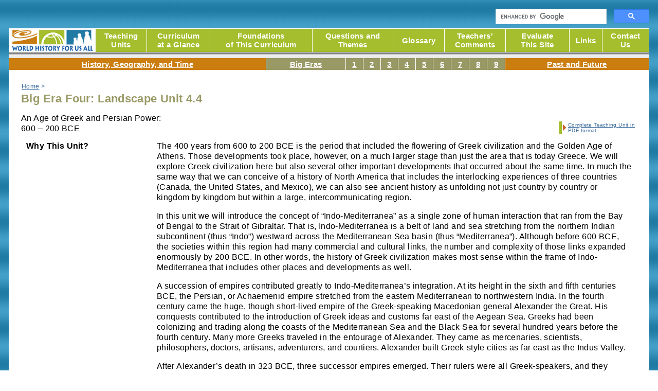

--- FILE ---
content_type: text/html; charset=UTF-8
request_url: https://whfua.history.ucla.edu/units/four/landscape/Era04_landscape4.php
body_size: 7724
content:
<!DOCTYPE HTML PUBLIC "-//W3C//DTD HTML 4.01 Transitional//EN">
<html><!-- InstanceBegin template="/Templates/unit.dwt" codeOutsideHTMLIsLocked="false" -->
<head>
<!-- InstanceBeginEditable name="doctitle" -->
<title>Big Era Four: Landscape Unit 4.4</title>
<!-- InstanceEndEditable --> 
<meta http-equiv="Content-Type" content="text/html; charset=iso-8859-1">
<script language="JavaScript" type="text/JavaScript">
<!--
function MM_openBrWindow(theURL,winName,features) { //v2.0
  window.open(theURL,winName,features);
}
//-->
</script>
<script language="JavaScript" type="text/JavaScript">
<!--



function MM_reloadPage(init) {  //reloads the window if Nav4 resized
  if (init==true) with (navigator) {if ((appName=="Netscape")&&(parseInt(appVersion)==4)) {
    document.MM_pgW=innerWidth; document.MM_pgH=innerHeight; onresize=MM_reloadPage; }}
  else if (innerWidth!=document.MM_pgW || innerHeight!=document.MM_pgH) location.reload();
}
MM_reloadPage(true);
//-->
</script>

<link href="/scripts/history.css" rel="stylesheet" type="text/css">
</head>


<body background="/images/backtile.gif" leftmargin="0" topmargin="0">
<table width="100%" border="0" cellpadding="15">
  <tr>
    <td valign="top"><a name="top"></a> 
			<table width="100%" border="0" cellspacing="0" cellpadding="0">
				<tr>
					<!--td rowspan="2" valign="bottom" style="font-size:3pt;">
						<a href="default.htm">
							<img alt="World History For Us All Logo" src="images/logo.gif" border="0" width="189" height="51"/>
						</a>
					</td-->
					<td width="100%" class="search" style="text-align:right">
						<div align="right" style="width:24%;height:35px;display:inline-block;">
							<script async src="https://cse.google.com/cse.js?cx=001985657753240788257:yukklgipc64"></script>
							<div class="gcse-searchbox-only" data-resultsUrl="https://whfua.history.ucla.edu/search.php">
						</div>
					</td>
				</tr>
				<tr>
					<th bgcolor="#FFFFFF">
						<table width="100%" border="0" cellspacing="1" cellpadding="0" align="left">
							<tr>
								<td valign="middle" style="font-size:3pt;width:167px;background-color:#FFFFFF;">
									<a href="/">
										<img alt="World History For Us All Logo" src="/images/logo.gif" border="0" width="167" height="45"/>
									</a>
								</td>
								<td class="tabs">
									<a href="/shared/units.php">Teaching<br>Units</a>
								</td>
								<td class="tabs">
									<a href="/shared/sitemap.php">Curriculum<br>at a Glance</a>
								</td>
								<td class="tabs">
									<a href="/foundations/foundations.php">Foundations<br>of This Curriculum</a>
								</td>
								<td class="tabs">
									<a href="/shared/themes.php">Questions and<br>Themes</a>
								</td>
								<td class="tabs">
									<a href="javascript:void(0);" onClick="MM_openBrWindow('/shared/glossary.htm','glossary','scrollbars=yes,resizable=yes,width=550,height=500')">Glossary</a>
									<NOSCRIPT><a href="/shared/glossary.htm" target="_blank">Glossary</a></NOSCRIPT>
								</td>
								<td class="tabs">
									<a href="/shared/teacherscomments.php">Teachers'<br>Comments</a>
								</td>
								<td class="tabs" width="10%">
									<a href="/shared/evaluate.php">Evaluate<br>This Site</a>
								</td>
								<td class="tabs">
									<a href="/shared/links.php">Links<br></a>
								</td>
								<td class="tabs">
									<a href="/shared/contact.php">Contact<br>Us</a>
								</td>
							</tr>
						</table>
					</th>
				</tr>
				<tr>
					<td colspan="2" class="shadow" height="10" style="font-size:7pt;">
						<img alt="World History For Us All Spacer Image" src="/images/spacer.gif"/>
					</td>
				</tr>
			</table>
      <table width="100%" border="0" cellspacing="0" cellpadding="0" bgcolor="#FFFFFF" height="100%">
        <tr> 
          <td valign="top">
						<table width="100%" border="0" cellspacing="1" cellpadding="5">
							<tr>
								<td class="timeline big_eras_header_orange">
									<a href="/getting_started.php" title= "Introduction: World History for Us All">History, Geography, and Time</a>
								</td>
								<td class="timeline big_eras_header_brown">
									<a href="/bigeras.php">Big Eras</a>
								</td>
								<td class="timeline big_eras_header_brown">
									<a href="/eras/era1.php" title= "Big Era One: Humans in the Universe 13,000,000,000 - 200,000 Years Ago">1</a>
								</td>
								<td class="timeline big_eras_header_brown">
									<a href="/eras/era2.php" title= "Big Era Two: Human Beings Almost Everywhere 200,000 - 10,000 Years Ago">2</a>
								</td>
								<td class="timeline big_eras_header_brown">
									<a href="/eras/era3.php" title= "Big Era Three: Farming and the Emergence of Complex Societies 10,000 - 1000 BCE ">3</a>
								</td>
								<td class="timeline big_eras_header_brown">
									<a href="/eras/era4.php" title= "Big Era Four: Expanding Networks of Exchange and Encounter 1200 BCE - 500 CE">4</a>
								</td>
								<td class="timeline big_eras_header_brown">
									<a href="/eras/era5.php" title= "Big Era Five: Patterns of Interregional Unity 300 - 1500 CE">5</a>
								</td>
								<td class="timeline big_eras_header_brown">
									<a href="/eras/era6.php" title= "Big Era Six: The Great Global Convergence 1400 - 1800 CE">6</a>
								</td>
								<td class="timeline big_eras_header_brown">
									<a href="/eras/era7.php" title= "Big Era Seven: Industrialization and its consequences 1750 - 1914 CE">7</a>
								</td>
								<td class="timeline big_eras_header_brown">
									<a href="/eras/era8.php" title= "Big Era Eight: A Half Century of Crisis 1900 - 1950 CE">8</a>
								</td>
								<td class="timeline big_eras_header_brown">
									<a href="/eras/era9.php" title= "Big Era Nine: Paradoxes of Global Acceleration 1945 - present CE">9</a>
								</td>
								<td class="timeline big_eras_header_orange">
									<a href="/eras/era-conclusion.php" title= "Conclusion: Reflecting on the Past, Thinking about the Future">Past and Future </a>
								</td>
							</tr>
						</table>            <table width="100%" border="0" cellpadding="20">
              <tr> 
                <td valign="top"> <!-- InstanceBeginEditable name="breadcrumb" --><span class="breadcrumb"><a href="/default.php">Home</a> 
                  &gt; </span><!-- InstanceEndEditable -->
<table width="100%" border="0" cellpadding="0">
                    <tr> <!-- InstanceBeginEditable name="Page title" --> 
                      <td>
<table width="100%" border="0" cellpadding="0" cellspacing="0">
                          <tr> 
                            <td width="81%" valign="top"> <h1>Big Era Four: Landscape 
                                Unit 4.4<br>
                              </h1></td>
                            <td width="19%" rowspan="3" valign="bottom"> <table width="152" border="0" align="right" cellpadding="1" cellspacing="0">
                                <!--DWLayoutTable-->
                                <tr> 
                                  <th scope="row" style="font-weight:normal;" align="left" width="4" rowspan="3" bgcolor="#A5BE2F"><img alt="menu" src="/images/unitmenu/4px.gif" width="4" height="2"></th>
                                 
                                </tr>
                                <tr> 
                                  <td><img alt="menu" src="/images/unitmenu_03.gif" width="9" height="12"></td>
                                  <td><font color="#666600"><font size="1" face="Arial, Helvetica, sans-serif"> 
                                    <a href="/units/four/landscape/04_landscape4.pdf">Complete Teaching 
                                    Unit in PDF format</a></font></font></td>
                                </tr>
                              </table>
                              <div align="left"></div>
                              <div align="left"></div></td>
                          </tr>
                          
                          <tr> 
                            <td> <p align="left">An Age of Greek and Persian Power:<br> 
                            600 &ndash; 200 BCE</p></td>
                          </tr>
                        </table>
                        
                      </td>
                      <!-- InstanceEndEditable --></tr>
                  </table>
                  <table width="100%" border="0" cellpadding="10">
                    <tr> 
                      <th style="" align="left" width="21%" valign="top"><p><strong>Why This Unit?</strong></p></th>
                      <th style="font-weight:normal;" align="left" width="79%" valign="top"> <!-- InstanceBeginEditable name="Why" --> 
                        <p>The 400 years from 600 to 200 BCE is the period that included the flowering of Greek civilization and the Golden Age of Athens. Those developments took place, however, on a much larger stage than just the area that is today Greece. We will explore Greek civilization here but also several other important developments that occurred about the same time. In much the same way that we can conceive of a history of North America that includes the interlocking experiences of three countries (Canada, the United States, and Mexico), we can also see ancient history as unfolding not just country by country or kingdom by kingdom but within a large, intercommunicating region. </p>
                        <p>In this unit we will introduce the concept of &ldquo;Indo-Mediterranea&rdquo; as a single zone of human interaction that ran from the Bay of Bengal to the Strait of Gibraltar. That is, Indo-Mediterranea is a belt of land and sea stretching from the northern Indian subcontinent (thus &ldquo;Indo&rdquo;) westward across the Mediterranean Sea basin (thus &ldquo;Mediterranea&rdquo;). Although before 600 BCE, the societies within this region had many commercial and cultural links, the number and complexity of those links expanded enormously by 200 BCE. In other words, the history of Greek civilization makes most sense within the frame of Indo-Mediterranea that includes other places and developments as well.</p>
                        <p>A succession of empires contributed greatly to Indo-Mediterranea&rsquo;s integration. At its height in the sixth and fifth centuries BCE, the Persian, or Achaemenid empire stretched from the eastern Mediterranean to northwestern India. In the fourth century came the huge, though short-lived empire of the Greek-speaking Macedonian general Alexander the Great. His conquests contributed to the introduction of Greek ideas and customs far east of the Aegean Sea. Greeks had been colonizing and trading along the coasts of the Mediterranean Sea and the Black Sea for several hundred years before the fourth century. Many more Greeks traveled in the entourage of Alexander. They came as mercenaries, scientists, philosophers, doctors, artisans, adventurers, and courtiers. Alexander built Greek-style cities as far east as the Indus Valley. </p>
                        <p>After Alexander&rsquo;s death in 323 BCE, three successor empires emerged. Their rulers were all Greek-speakers, and they eagerly promoted Greek culture and settlement in their realms. The expansion of Greek language and culture proved to be a tie that facilitated interaction among disparate societies and increased ties between the Mediterranean region and the lands that are today Afghanistan, Pakistan, India, and several of the post-Soviet republics of Inner Eurasia. In northern India, the Maurya empire emerged. It developed strong commercial and diplomatic ties with the Greek kingdoms.</p>
                        <p>Trade was a major force in this integration. As the number of cities grew, demand for goods expanded. The well-to-do in all parts of the region cried out for exotic products&mdash;silk, lapis lazuli, wool rugs, fine pottery, linen, and ivory. Governments needed gold and silver, papyrus and parchment, horses, and timber. In response to these demands, land and sea trade routes expanded.</p>
                        <p>Because of the integration of the region, ideas flowed rapidly and freely. As cities and their populations grew, more and more people and their ideas rubbed shoulders. Collective learning expanded exponentially. The 600-200 BCE period witnessed an explosion of scientific, political, and religious ideas. This was the era of Plato, Socrates, Aristotle, Herodotus, Euclid, and Pericles. The Parthenon was built in Athens in this period, and Siddhartha Gautama taught the principles of Buddhism. Jews built their second temple in Jerusalem, and innumerable sects such as the cult of Mithras arose and spread. It was a time of unprecedented intellectual ferment. </p>
                        <p>By the end of the period, the Indo-Mediterranean region was not only interconnected by an expanding network of trade routes but had tentacles that reached to the northwest to Britain, to the south into sub-Saharan Africa, to the east as far as China, and to the southeast across India to southeast Asia. Goods and ideas were circulating on an ever-expanding scale. Life in the region was more interconnected and complex in every way.</p>
                      <!-- InstanceEndEditable --></th>
                    </tr>
                    <tr> 
                      <td valign="top"> <p><strong>Unit Objectives</strong></p></td>
                      <td valign="top"><p>Upon completing this unit, students 
                          will be able to: </p>
                        <!-- InstanceBeginEditable name="objectives" --> 
                        <blockquote> 
                          <p><strong>1. </strong>Locate geographical features on a map:</p>
                          <blockquote>
                            <p><strong>a</strong>. Land features: the Anatolian Peninsula, the Iberian Peninsula. <br>
                              <strong>b</strong>. Regions: Indo-Mediterranea, the Levant, Macedonia, Syria, Bactria. <br>
                              <strong>c</strong>. Cities: Athens, Alexandria, Sardis, Susa, Babylon, Jerusalem, Antioch, Pataliputra. <br>
                              <strong>d</strong>. Rivers: the Ganges, the Tigris, the Euphrates, the Nile, the Indus, the Amu Darya. <br>
                              <strong>e</strong>. Bodies of water: the Mediterranean Sea, the Aegean Sea, the Black Sea, the Red Sea, the Persian Gulf. <br>
                              <strong>f</strong>. Mountains: the Hindu Kush, the Khyber Pass.</p>
                          </blockquote>
                          <p>                            <strong>2. </strong>Describe and explain the factors that helped integrate the Indo-Mediterranean region.</p>
                          <p><strong>3. </strong>Define and explain the concept of &ldquo;empire&rdquo;. Locate the major empires of the period and analyze their relative importance. Analyze major differences and similarities between these empires.</p>
                          <p><strong>4. </strong>Describe the basic teachings of Zoroastrianism and Buddhism.</p>
                        <p><strong>5. </strong>Analyze the importance of trade expansion in this period.</p>
                        </blockquote>
                        <!-- InstanceEndEditable --> <blockquote> </blockquote></td>
                    </tr>
                    <tr> 
                      <td valign="top"><p><strong>Time and Materials</strong></p></td>
                      <td valign="top"><!-- InstanceBeginEditable name="time" --> 
                        <p>Time: <br>
                        This unit could take up to four 45-minute class periods for students reading on grade level. The unit includes, however, a Fast Track version of Lesson One that can be done in one 30-45 minute class period. To this can be added the Student Handouts in Lesson Two, which might take another 20 minutes. The amount of time needed will depend on the reading level of the students and the time it takes to set up groups.</p>
                        <p>Materials: </p>
                        <ul><li><a href="=/units/four/landscape/04_landscape4.pdf">Complete Teaching Unit in PDF format</a></li>
                          <li><strong>Lesson One</strong>: The short version requires only a way to display or distribute relevant maps, blackboard, paper, and pencil. The longer version requires everything that the fast version does, plus the Student Handouts. </li>
                          <li> <strong>Lesson Two</strong>: requires only the Student Handout, paper, and pencil.</li>
                          <li><strong>Lesson Three</strong>: requires blank maps of the world or, preferably, the Eastern Hemisphere with latitude and longitude markings; an overhead projector with a transparency of a blank map like those given to the students; at least one student atlas for each group of students; and pencils.</li>
                        </ul>
                      <!-- InstanceEndEditable --></td>
                    </tr>
                    <tr> 
                      <td valign="top"><p><strong>Table of Contents</strong></p></td>
                      <td valign="top"><!-- InstanceBeginEditable name="contents" --> 
                        <table width="100%" border="0" class="toc">
                          <tr>
                            <th style="font-weight:normal;" align="left" width="85%"><p>Why This Unit?</p></th>
                            <th style="font-weight:normal;" align="left" width="15%"><p align="center">2</p></th>
                          </tr>
                          <tr>
                            <td><p>Unit Objectives</p></td>
                            <td><p align="center">3</p></td>
                          </tr>
                          <tr>
                            <td><p>Time and Materials</p></td>
                            <td><p align="center">3</p></td>
                          </tr>
                          <tr>
                            <td><p>Author</p></td>
                            <td><div align="center">
                                <p>4</p>
                            </div></td>
                          </tr>
                          <tr>
                            <td><p>The Historical Context <br>
                            </p></td>
                            <td><p align="center">4</p></td>
                          </tr>
                          <tr>
                            <td valign="top">
                              <p>This Unit in the Big Era Timeline</p></td>
                            <td valign="top"><p align="center">5</p></td>
                          </tr>
                          <tr>
                            <td valign="top">
                            <p>Lessons</p>
                            </td>
                            <td valign="top"><p align="center">&nbsp;</p></td>
                          </tr>
						  <tr>
                            <td valign="top">
                            <blockquote>
                              <p>Lesson 1: Empire: Rule of Awe </p>
                            </blockquote>
                            </td>
                            <td valign="top"><p align="center">6</p></td>
                          </tr>
						  <tr>
                            <td valign="top">
                            <blockquote>
                              <p>Lesson 2: Emperors Speak for Themselves </p>
                            </blockquote>
                            </td>
                            <td valign="top"><p align="center">29</p></td>
                          </tr>
						  <tr>
                            <td valign="top">
                            <blockquote>
                              <p>Lesson 3: Global Trade Routes</p>
                            </blockquote>
                            </td>
                            <td valign="top"><p align="center">33</p></td>
                          </tr>
                          <tr>
                            <td valign="top">
                              
                                <p> This Unit and the Three Essential Questions </p>
                          </td>
                            <td valign="top"><p align="center">44</p></td>
                          </tr>
                          <tr>
                            <td><p> This Unit and the Seven Key Themes </p></td>
                            <td valign="top"><p align="center">44</p></td>
                          </tr>
                          <tr>
                            <td><p>This Unit and the Standards in Historical Thinking </p></td>
                            <td valign="top"><p align="center">44</p></td>
                          </tr>
                          <tr>
                            <td><p>Resources</p>
                                </td>
                            <td valign="top"><p align="center">45</p></td>
                          </tr>
						  <tr>
                            <td><p>Correlations to National and State Standards and to Textbooks

</p></td>
                            <td valign="top"><p align="center">46</p></td>
                          </tr>
						  <tr>
                            <td><p> Conceptual Link to Other Teaching Units </p></td>
                            <td valign="top"><p align="center">47</p></td>
                          </tr>
                          <tr>
                            <td><p><a href="/units/four/landscape/04_landscape4.pdf">Complete Teaching Unit in PDF Format</a></p></td>
                            <td valign="top">&nbsp;</td>
                          </tr>
                        </table>
						<p><font style="font-size:60%;"><p>Note: documents in Portable Document Format (PDF) require Adobe Acrobat Reader 5.0 or higher to view, <a target="_blank" title="opens in new window" href="http://get.adobe.com/reader/">download Adobe Acrobat Reader</a>.</p></font></p>
                      <!-- InstanceEndEditable --> </td>
                    </tr>
                  </table>
                </td>
              </tr>
            </table>
						<p align="center" class="footer">
							<a href="/shared/units.php">Teaching	Units</a> | 
							<a href="/foundations/foundations.php">Foundations of this Curriculum</a> | 
							<a href="/shared/themes.php">Questions and Themes</a> | 
							<a href="javascript:void(0);" onClick="MM_openBrWindow('/shared/glossary.htm','glossary','scrollbars=yes,resizable=yes,width=550,height=500')">Glossary</a> | 
							<a href="/shared/teacherscomments.php">Teachers' Comments</a> | 
							<a href="/shared/evaluate.php">Evaluate this Site</a> | 
							<a href="/shared/sitemap.php">Curriculum at a Glance</a> | 
							<a href="/shared/links.php">Links</a> | 
							<a href="/shared/contact.php">Contact Us</a>
						</p>
						<!-- Start of StatCounter Code -->
						<script type="text/javascript" language="javascript">
						var sc_project=2021949; 
						var sc_invisible=1; 
						var sc_partition=18; 
						var sc_security="c4b4e6d9"; 
						</script>
						<script type="text/javascript" language="javascript" src="http://www.statcounter.com/counter/counter.js"></script>
						<table width="90%" border="0" align="center" class="footer">
							<tr>
								<td>
									<NOSCRIPT>
										<a href="/shared/glossary.htm" target="_blank">(Glossary-No Javascript)</a>
									</NOSCRIPT>
									World History for Us All is a project of the UCLA Department of History's 
									<a href="https://phi.history.ucla.edu/" target="new">Public History Initiative, National Center for History in the Schools</a>.<br>
									<a href="/shared/support.php">Project Support</a> | 
									<a href="/condofuse.php">Conditions of Use</a>
								</td>
							</tr>
						</table>

<!-- Global site tag (gtag.js) - Google Analytics -->
<script async src="https://www.googletagmanager.com/gtag/js?id=UA-146120441-1"></script>
<script>
  window.dataLayer = window.dataLayer || [];
  function gtag(){dataLayer.push(arguments);}
  gtag('js', new Date());

  gtag('config', 'UA-146120441-1');
</script>
			</td>
        </tr>
      </table> </td>
  </tr>
</table>
<p>&nbsp;</p>
</body>
<!-- InstanceEnd --></html>


--- FILE ---
content_type: text/css
request_url: https://whfua.history.ucla.edu/scripts/history.css
body_size: 4072
content:
table.toc th {
	padding: 5px;
	}
table.toc td {
	border-width: 0px;
	padding: 5px;
	border-bottom:1px dashed #999999;
	border-style: dashed;
	border-color: gray;
	background-color: white;
	color: #000000;
}
table.toc th {
	border-width: 0px;
	padding: 5px;
	border-bottom:1px dashed #999999;
	border-style: dashed;
	border-color: gray;
	background-color: white;
	color: #000000;
}

.topnav { font-size: .6em}
/*ul {
	list-style-position: outside;
	list-style-type: square;
	font-size: 1.0em;
	margin-right: 50px;
	margin-left: 15px;
	padding-bottom: 6px;
}
*/
li {
	padding-bottom: 6px;
	margin-left: 10px;
	margin-right: 10px;
}
.big_eras_header_orange {
	background: #cb7d10;
}
.big_eras_header_brown {
	background: #999966;
}
.gloss_term {  font-size: .75em; text-indent: 12pt}
.footnotelink {  font-size: .8em; vertical-align: super}
.footnote { font-size: .8em; vertical-align: super }
.caption {  font-size: xx-small}
body {
	font-family: Verdana, Arial, Helvetica, sans-serif;
	font-size: 1.0em;
	color: #000000;
	letter-spacing: .02em;
	word-spacing: .02em;
	margin-left:0;
	margin-top:0;
	background-image: url(/images/backtile.gif) !important;
	background: #FFFFFF;
}
.backtable {  background-image: url(../images/backtile.gif)}
.tabs {  font-family: Arial, Helvetica, sans-serif; font-size: 0.95em; color: #FFFFFF; font-weight: bolder; font-variant: normal; text-align: center; padding-top: 3px; padding-right: 3px; padding-bottom: 3px; padding-left: 3px; background-color: #A5BE2E}
.search { font-size: 0.7em; font-weight: bold; color: #FFFFFF; text-align: right ; padding-bottom: 3px}
.shadow {  background-image: url(../images/shadow.gif); background-repeat: repeat-x}
.timeline { font-family: Arial, Helvetica, sans-serif; font-size: 0.95em; color: #FFFFFF; font-weight: bolder; font-variant: normal; text-align: center; padding-top: 3px; padding-right: 3px; padding-bottom: 3px; padding-left: 3px}
.timeline a:link {color: #FFFFFF}
.timeline a:visited {color: #FFFFFF}
.timeline a:hover {color: #336699}
.tabs a:link {color: #FFFFFF; text-decoration: none}
.tabs a:visited {color: #FFFFFF; text-decoration: none}
.tabs a:hover {color: #336699; text-decoration: none}
.footer {font-size: 0.8em;text-align: center;padding: 3px;line-height: 1.5em;}
p {
	font-size: 1.0em;
	line-height: 1.3em;
}
h2 {
	font-size: 1.1em;
	color: #cb7b10;
}
.tables {
	font-size: 1.0em;
	border: #CCCCCC;
}
h1 {
	font-size: 1.4em;
	font-variant: normal;
	color: #999966;
}
.tablescolored {
	background-color: #cb7d10;
}
.breadcrumb {
	font-size: 0.75em;
	text-align: left;
	padding: 3px;
	line-height: 1.5em;
	color: #336699;
}
h3 {
	font-size: 1.1em;
	color: #336699;
}
ol {
	font-size: 1.0em;
	margin-right: 50px;
	margin-left: 15px;
	padding-bottom: 6px;
}
a {
	color: #336699;
}
.titlestyle1 {
color: #999966
}
.titlestyle2Copy {
color: #336699
}
P.indent {	font-size: 1em;
	text-indent: -20px;
	font-family: Verdana, Geneva, Arial;
	margin-right: 40px; margin-left: 20px;
}

.tabslink {
font-family: Arial, Helvetica, sans-serif; font-size: 0.95em; color: #C67908; font-weight: bolder; font-variant: normal; text-align: center; padding-top: 3px; padding-right: 3px; padding-bottom: 3px; padding-left: 3px; background-color: #A5BE2E; width: 100%}
.tabslink a:link {color: #C67908; text-decoration: none}
.tabslink a:visited {color: #C67908; text-decoration: none}
.tabslink a:hover {color: #336699; text-decoration: none}

.style1 {color: #FF0000;}
.description_font {}
.description_font > b {
	font-size:85%;
}
div.picture_desc_cell { padding:6px;padding-left:12px;padding-right:12px;width:295px;}
table.picture_table_right {padding-left:10px;padding-top:6px;padding-bottom:6px;}
table.picture_table_left {padding-right:10px;padding-top:6px;padding-bottom:6px;}
div.picture_cell { padding-bottom:5px;padding-left:10px;padding-right:10px;vertical-align:top;}
table.ctr_td tr >td {text-align:center;}
.italicized {
	font-style:italic;
}
.bigera_map > img{
	border: 1px solid #AAAAAA;
}
.image_border > img{
	border: 1px solid #AAAAAA;
}
font.picture_credit {
	font-size:55%;
}